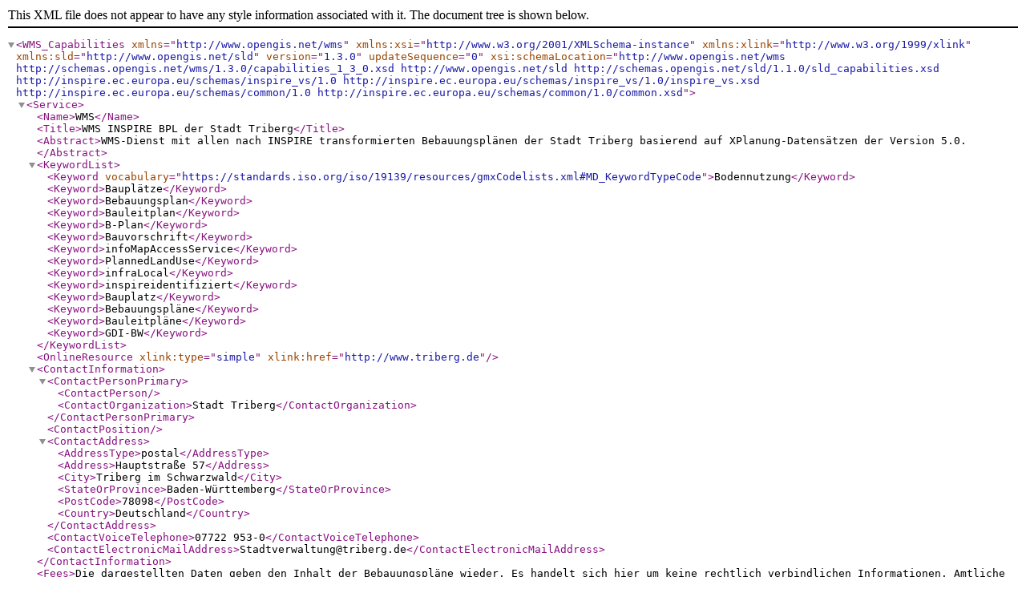

--- FILE ---
content_type: text/xml;charset=UTF-8
request_url: https://geodienste.komm.one/ows/services/org.250.bbc8a327-5c67-48b3-9ec7-5305c3f6e445_wms/org.250.58d3d7f9-aeca-4ad6-9a1b-d7b677361212?SERVICE=WMS&Request=GetCapabilities
body_size: 3221
content:
<?xml version='1.0' encoding='UTF-8'?>
<WMS_Capabilities version="1.3.0" updateSequence="0" xmlns="http://www.opengis.net/wms" xmlns:xsi="http://www.w3.org/2001/XMLSchema-instance" xmlns:xlink="http://www.w3.org/1999/xlink" xmlns:sld="http://www.opengis.net/sld" xsi:schemaLocation="http://www.opengis.net/wms http://schemas.opengis.net/wms/1.3.0/capabilities_1_3_0.xsd http://www.opengis.net/sld http://schemas.opengis.net/sld/1.1.0/sld_capabilities.xsd http://inspire.ec.europa.eu/schemas/inspire_vs/1.0 http://inspire.ec.europa.eu/schemas/inspire_vs/1.0/inspire_vs.xsd http://inspire.ec.europa.eu/schemas/common/1.0 http://inspire.ec.europa.eu/schemas/common/1.0/common.xsd">
  <Service>
    <Name>WMS</Name>
    <Title>WMS INSPIRE BPL der Stadt Triberg</Title>
    <Abstract>WMS-Dienst mit allen nach INSPIRE transformierten Bebauungsplänen der Stadt Triberg basierend auf XPlanung-Datensätzen der Version 5.0.</Abstract>
    <KeywordList>
      <Keyword vocabulary="https://standards.iso.org/iso/19139/resources/gmxCodelists.xml#MD_KeywordTypeCode">Bodennutzung</Keyword>
      <Keyword>Bauplätze</Keyword>
      <Keyword>Bebauungsplan</Keyword>
      <Keyword>Bauleitplan</Keyword>
      <Keyword>B-Plan</Keyword>
      <Keyword>Bauvorschrift</Keyword>
      <Keyword>infoMapAccessService</Keyword>
      <Keyword>PlannedLandUse</Keyword>
      <Keyword>infraLocal</Keyword>
      <Keyword>inspireidentifiziert</Keyword>
      <Keyword>Bauplatz</Keyword>
      <Keyword>Bebauungspläne</Keyword>
      <Keyword>Bauleitpläne</Keyword>
      <Keyword>GDI-BW</Keyword>
    </KeywordList>
    <OnlineResource xlink:type="simple" xlink:href="http://www.triberg.de"/>
    <ContactInformation>
      <ContactPersonPrimary>
        <ContactPerson></ContactPerson>
        <ContactOrganization>Stadt Triberg</ContactOrganization>
      </ContactPersonPrimary>
      <ContactPosition></ContactPosition>
      <ContactAddress>
        <AddressType>postal</AddressType>
        <Address>Hauptstraße 57</Address>
        <City>Triberg im Schwarzwald</City>
        <StateOrProvince>Baden-Württemberg</StateOrProvince>
        <PostCode>78098</PostCode>
        <Country>Deutschland</Country>
      </ContactAddress>
      <ContactVoiceTelephone>07722 953-0</ContactVoiceTelephone>
      <ContactElectronicMailAddress>Stadtverwaltung@triberg.de</ContactElectronicMailAddress>
    </ContactInformation>
    <Fees>Die dargestellten Daten geben den Inhalt der Bebauungspläne wieder. Es handelt sich hier um keine rechtlich verbindlichen Informationen. Amtliche Auskünft sind bei der jeweiligen Gemeindeverwaltung (Datenherr) zu erfragen.</Fees>
    <AccessConstraints>otherRestrictions</AccessConstraints>
  </Service>
  <Capability>
    <Request>
      <GetCapabilities>
        <Format>text/xml</Format>
        <DCPType>
          <HTTP>
            <Get>
              <OnlineResource xlink:type="simple" xlink:href="https://geodienste.komm.one/ows/services/org.250.bbc8a327-5c67-48b3-9ec7-5305c3f6e445_wms/org.250.58d3d7f9-aeca-4ad6-9a1b-d7b677361212?"/>
            </Get>
            <Post>
              <OnlineResource xlink:type="simple" xlink:href="https://geodienste.komm.one/ows/services/org.250.bbc8a327-5c67-48b3-9ec7-5305c3f6e445_wms/org.250.58d3d7f9-aeca-4ad6-9a1b-d7b677361212"/>
            </Post>
          </HTTP>
        </DCPType>
      </GetCapabilities>
      <GetMap>
        <Format>image/png</Format>
        <Format>image/png; subtype=8bit</Format>
        <Format>image/png; mode=8bit</Format>
        <Format>image/gif</Format>
        <Format>image/jpeg</Format>
        <Format>image/tiff</Format>
        <Format>image/x-ms-bmp</Format>
        <Format>image/svg+xml</Format>
        <DCPType>
          <HTTP>
            <Get>
              <OnlineResource xlink:type="simple" xlink:href="https://geodienste.komm.one/ows/services/org.250.bbc8a327-5c67-48b3-9ec7-5305c3f6e445_wms/org.250.58d3d7f9-aeca-4ad6-9a1b-d7b677361212?"/>
            </Get>
            <Post>
              <OnlineResource xlink:type="simple" xlink:href="https://geodienste.komm.one/ows/services/org.250.bbc8a327-5c67-48b3-9ec7-5305c3f6e445_wms/org.250.58d3d7f9-aeca-4ad6-9a1b-d7b677361212"/>
            </Post>
          </HTTP>
        </DCPType>
      </GetMap>
      <GetFeatureInfo>
        <Format>text/html</Format>
        <Format>text/plain</Format>
        <Format>text/xml</Format>
        <Format>text/xml; subtype=gml/2.1.2</Format>
        <Format>text/xml; subtype=gml/3.0.1</Format>
        <Format>text/xml; subtype=gml/3.1.1</Format>
        <Format>text/xml; subtype=gml/3.2.1</Format>
        <Format>application/gml+xml; version=2.1</Format>
        <Format>application/gml+xml; version=3.0</Format>
        <Format>application/gml+xml; version=3.1</Format>
        <Format>application/gml+xml; version=3.2</Format>
        <Format>application/vnd.ogc.gml</Format>
        <DCPType>
          <HTTP>
            <Get>
              <OnlineResource xlink:type="simple" xlink:href="https://geodienste.komm.one/ows/services/org.250.bbc8a327-5c67-48b3-9ec7-5305c3f6e445_wms/org.250.58d3d7f9-aeca-4ad6-9a1b-d7b677361212?"/>
            </Get>
            <Post>
              <OnlineResource xlink:type="simple" xlink:href="https://geodienste.komm.one/ows/services/org.250.bbc8a327-5c67-48b3-9ec7-5305c3f6e445_wms/org.250.58d3d7f9-aeca-4ad6-9a1b-d7b677361212"/>
            </Post>
          </HTTP>
        </DCPType>
      </GetFeatureInfo>
      <sld:GetLegendGraphic>
        <Format>image/png</Format>
        <Format>image/png; subtype=8bit</Format>
        <Format>image/png; mode=8bit</Format>
        <Format>image/gif</Format>
        <Format>image/jpeg</Format>
        <Format>image/tiff</Format>
        <Format>image/x-ms-bmp</Format>
        <Format>image/svg+xml</Format>
        <DCPType>
          <HTTP>
            <Get>
              <OnlineResource xlink:type="simple" xlink:href="https://geodienste.komm.one/ows/services/org.250.bbc8a327-5c67-48b3-9ec7-5305c3f6e445_wms/org.250.58d3d7f9-aeca-4ad6-9a1b-d7b677361212?"/>
            </Get>
          </HTTP>
        </DCPType>
      </sld:GetLegendGraphic>
    </Request>
    <Exception>
      <Format>BLANK</Format>
      <Format>XML</Format>
      <Format>INIMAGE</Format>
    </Exception>
    <inspire_vs:ExtendedCapabilities xmlns:inspire_common="http://inspire.ec.europa.eu/schemas/common/1.0" xmlns:inspire_vs="http://inspire.ec.europa.eu/schemas/inspire_vs/1.0" xmlns:metadata="http://www.deegree.org/services/metadata" xmlns:ows="http://www.opengis.net/ows/1.1" xmlns:ows10="http://www.opengis.net/ows" xmlns:xsi="http://www.w3.org/2001/XMLSchema-instance">
      <inspire_common:MetadataUrl>
        <inspire_common:URL>https://geodienste.komm.one/services/bsp/org.250.bbc8a327-5c67-48b3-9ec7-5305c3f6e445/md/service/id_wms</inspire_common:URL>
        <inspire_common:MediaType>application/vnd.iso.19139+xml</inspire_common:MediaType>
      
      </inspire_common:MetadataUrl>
      <inspire_common:SupportedLanguages>
        <inspire_common:DefaultLanguage>
          <inspire_common:Language>ger</inspire_common:Language>
        
        </inspire_common:DefaultLanguage>
        <inspire_common:SupportedLanguage>
          <inspire_common:Language>ger</inspire_common:Language>
        
        </inspire_common:SupportedLanguage>
      
      </inspire_common:SupportedLanguages>
      <inspire_common:ResponseLanguage>
        <inspire_common:Language>ger</inspire_common:Language>
      
      </inspire_common:ResponseLanguage>
    
    </inspire_vs:ExtendedCapabilities>
    <Layer queryable="0" cascaded="0" opaque="0" noSubsets="0" fixedWidth="0" fixedHeight="0">
      <Title>Datensatzserie INSPIRE BPL der Stadt Triberg</Title>
      <Abstract>Die Datensatzserie aller aus XPlanung 5.0 in INSPIRE transformierten Bebauungspläne der Stadt Triberg.</Abstract>
      <CRS>EPSG:25832</CRS>
      <CRS>EPSG:3857</CRS>
      <CRS>EPSG:3042</CRS>
      <CRS>EPSG:3043</CRS>
      <CRS>EPSG:3040</CRS>
      <CRS>EPSG:3041</CRS>
      <CRS>EPSG:4326</CRS>
      <CRS>EPSG:3039</CRS>
      <CRS>EPSG:4258</CRS>
      <CRS>EPSG:3038</CRS>
      <CRS>EPSG:3046</CRS>
      <CRS>EPSG:3047</CRS>
      <CRS>EPSG:3044</CRS>
      <CRS>EPSG:900913</CRS>
      <CRS>EPSG:3045</CRS>
      <EX_GeographicBoundingBox>
        <westBoundLongitude>8.23912313</westBoundLongitude>
        <eastBoundLongitude>8.24056164</eastBoundLongitude>
        <southBoundLatitude>48.12618876</southBoundLatitude>
        <northBoundLatitude>48.12755243</northBoundLatitude>
      </EX_GeographicBoundingBox>
      <BoundingBox CRS="EPSG:25832" minx="443380.73829094" miny="5330604.62140972" maxx="443489.27746223" maxy="5330757.24795174"/>
      <BoundingBox CRS="EPSG:3857" minx="917174.99144764" miny="6127873.88150905" maxx="917335.12522015" maxy="6128101.30868614"/>
      <BoundingBox CRS="EPSG:3042" minx="1335709.07099195" miny="5391734.89288391" maxx="1335838.25024621" maxy="5391901.92432831"/>
      <BoundingBox CRS="EPSG:3043" minx="5343613.68805853" miny="889791.49616033" maxx="5343772.49537887" maxy="889908.83557799"/>
      <BoundingBox CRS="EPSG:3040" minx="2222878.19741458" miny="5597450.11361834" maxx="2223031.76097560" maxy="5597633.58242902"/>
      <BoundingBox CRS="EPSG:3041" minx="1780421.97031407" miny="5475847.11989753" maxx="1780563.19065847" maxy="5476022.37299404"/>
      <BoundingBox CRS="EPSG:4326" minx="48.12618876" miny="8.23912313" maxx="48.12755243" maxy="8.24056164"/>
      <BoundingBox CRS="EPSG:3039" minx="2661475.02506064" miny="5758627.50104866" maxx="2661641.26171133" maxy="5758819.08622548"/>
      <BoundingBox CRS="EPSG:4258" minx="48.12618876" miny="8.23912313" maxx="48.12755243" maxy="8.24056164"/>
      <BoundingBox CRS="EPSG:3038" minx="3093808.40195971" miny="5961971.11598133" maxx="3093987.56898584" maxy="5962170.50942983"/>
      <BoundingBox CRS="EPSG:3046" minx="-448673.38467460" miny="5409594.59116300" maxx="-448541.17846763" maxy="5409763.70486713"/>
      <BoundingBox CRS="EPSG:3047" minx="-892943.95180992" miny="5503040.63058742" maxx="-892799.63497860" maxy="5503217.96796404"/>
      <BoundingBox CRS="EPSG:3044" minx="5330604.62140972" miny="443380.73829094" maxx="5330757.24795174" maxy="443489.27746223"/>
      <BoundingBox CRS="EPSG:900913" minx="917174.99144764" miny="6127873.88150905" maxx="917335.12522015" maxy="6128101.30868614"/>
      <BoundingBox CRS="EPSG:3045" minx="-2971.70511097" miny="5352461.78824942" maxx="-2851.37690469" maxy="5352622.68235840"/>
      <AuthorityURL name="StadtTriberg">
        <OnlineResource xlink:type="simple" xlink:href="http://www.triberg.de"/>
      </AuthorityURL>
      <Layer queryable="1" cascaded="0" opaque="0" noSubsets="0" fixedWidth="0" fixedHeight="0">
        <Name>LU.SpatialPlan</Name>
        <Title>LU.SpatialPlan</Title>
        <Abstract>Die Datensatzserie aller aus XPlanung 5.0 in INSPIRE transformierten Bebauungspläne der Stadt Triberg.</Abstract>
        <CRS>EPSG:25832</CRS>
        <CRS>EPSG:3857</CRS>
        <CRS>EPSG:3042</CRS>
        <CRS>EPSG:3043</CRS>
        <CRS>EPSG:3040</CRS>
        <CRS>EPSG:3041</CRS>
        <CRS>EPSG:4326</CRS>
        <CRS>EPSG:3039</CRS>
        <CRS>EPSG:4258</CRS>
        <CRS>EPSG:3038</CRS>
        <CRS>EPSG:3046</CRS>
        <CRS>EPSG:3047</CRS>
        <CRS>EPSG:3044</CRS>
        <CRS>EPSG:900913</CRS>
        <CRS>EPSG:3045</CRS>
        <EX_GeographicBoundingBox>
          <westBoundLongitude>8.23913428</westBoundLongitude>
          <eastBoundLongitude>8.24055560</eastBoundLongitude>
          <southBoundLatitude>48.12619536</southBoundLatitude>
          <northBoundLatitude>48.12717478</northBoundLatitude>
        </EX_GeographicBoundingBox>
        <BoundingBox CRS="EPSG:25832" minx="443381.57547923" miny="5330605.35994401" maxx="443488.41380544" maxy="5330715.26462312"/>
        <BoundingBox CRS="EPSG:3857" minx="917176.23300000" miny="6127874.98300000" maxx="917334.45300000" maxy="6128038.32500000"/>
        <BoundingBox CRS="EPSG:3042" minx="1335716.09634830" miny="5391735.74785597" maxx="1335837.69351196" maxy="5391859.97770414"/>
        <BoundingBox CRS="EPSG:3043" minx="5343614.47846877" miny="889795.19047852" maxx="5343730.50846763" maxy="889908.33631267"/>
        <BoundingBox CRS="EPSG:3040" minx="2222892.27283533" miny="5597451.10058273" maxx="2223031.08542744" maxy="5597591.99317177"/>
        <BoundingBox CRS="EPSG:3041" minx="1780432.43727084" miny="5475848.04025191" maxx="1780562.57534880" maxy="5475980.54535717"/>
        <BoundingBox CRS="EPSG:4326" minx="48.12619536" miny="8.23913428" maxx="48.12717478" maxy="8.24055560"/>
        <BoundingBox CRS="EPSG:3039" minx="2661492.92663235" miny="5758628.55578492" maxx="2661640.52402378" maxy="5758777.91683231"/>
        <BoundingBox CRS="EPSG:4258" minx="48.12619536" miny="8.23913428" maxx="48.12717478" maxy="8.24055560"/>
        <BoundingBox CRS="EPSG:3038" minx="3093830.38812560" miny="5961972.23895610" maxx="3093986.76746364" maxy="5962130.02878277"/>
        <BoundingBox CRS="EPSG:3046" minx="-448672.43379066" miny="5409595.39861653" maxx="-448548.68369912" maxy="5409721.71568629"/>
        <BoundingBox CRS="EPSG:3047" minx="-892942.94361948" miny="5503041.47213971" maxx="-892810.62057142" maxy="5503176.09181377"/>
        <BoundingBox CRS="EPSG:3044" minx="5330605.35994401" miny="443381.57547923" maxx="5330715.26462312" maxy="443488.41380544"/>
        <BoundingBox CRS="EPSG:900913" minx="917176.23300000" miny="6127874.98300000" maxx="917334.45300000" maxy="6128038.32500000"/>
        <BoundingBox CRS="EPSG:3045" minx="-2970.81106334" miny="5352462.56141526" maxx="-2855.52774638" maxy="5352580.66616159"/>
        <Identifier authority="StadtTriberg">www.triberg.de/d01b0fa7-927b-4069-a7b1-9733203aa0d2_LU.SpatialPlan</Identifier>
        <MetadataURL type="ISO19115:2003">
          <Format>text/xml</Format>
          <OnlineResource xlink:type="simple" xlink:href="https://geodienste.komm.one/services/bsp/org.250.58d3d7f9-aeca-4ad6-9a1b-d7b677361212/md/dataset/dataset1"/>
        </MetadataURL>
        <Style>
          <Name>default</Name>
          <Title>default</Title>
          <LegendURL width="32" height="27">
            <Format>image/png</Format>
            <OnlineResource xlink:type="simple" xlink:href="https://geodienste.komm.one/ows/services/org.250.bbc8a327-5c67-48b3-9ec7-5305c3f6e445_wms/org.250.58d3d7f9-aeca-4ad6-9a1b-d7b677361212?request=GetLegendGraphic&amp;version=1.3.0&amp;service=WMS&amp;layer=LU.SpatialPlan&amp;format=image/png"/>
          </LegendURL>
        </Style>
      </Layer>
      <Layer queryable="1" cascaded="0" opaque="0" noSubsets="0" fixedWidth="0" fixedHeight="0">
        <Name>org.250.58d3d7f9-aeca-4ad6-9a1b-d7b677361212_bp_planRaster</Name>
        <Title>bp_planRaster</Title>
        <Abstract>bp_planRaster</Abstract>
        <CRS>EPSG:25832</CRS>
        <EX_GeographicBoundingBox>
          <westBoundLongitude>8.23912313</westBoundLongitude>
          <eastBoundLongitude>8.24056164</eastBoundLongitude>
          <southBoundLatitude>48.12618876</southBoundLatitude>
          <northBoundLatitude>48.12755243</northBoundLatitude>
        </EX_GeographicBoundingBox>
        <BoundingBox CRS="EPSG:25832" minx="443382.22685200" miny="5330605.66423300" maxx="443487.79171500" maxy="5330756.20507900"/>
        <Style>
          <Name>default</Name>
          <Title>default</Title>
          <LegendURL width="16" height="16">
            <Format>image/png</Format>
            <OnlineResource xlink:type="simple" xlink:href="https://geodienste.komm.one/ows/services/org.250.bbc8a327-5c67-48b3-9ec7-5305c3f6e445_wms/org.250.58d3d7f9-aeca-4ad6-9a1b-d7b677361212?request=GetLegendGraphic&amp;version=1.3.0&amp;service=WMS&amp;layer=org.250.58d3d7f9-aeca-4ad6-9a1b-d7b677361212_bp_planRaster&amp;style=default&amp;format=image/png"/>
          </LegendURL>
        </Style>
      </Layer>
    </Layer>
  </Capability>
</WMS_Capabilities>